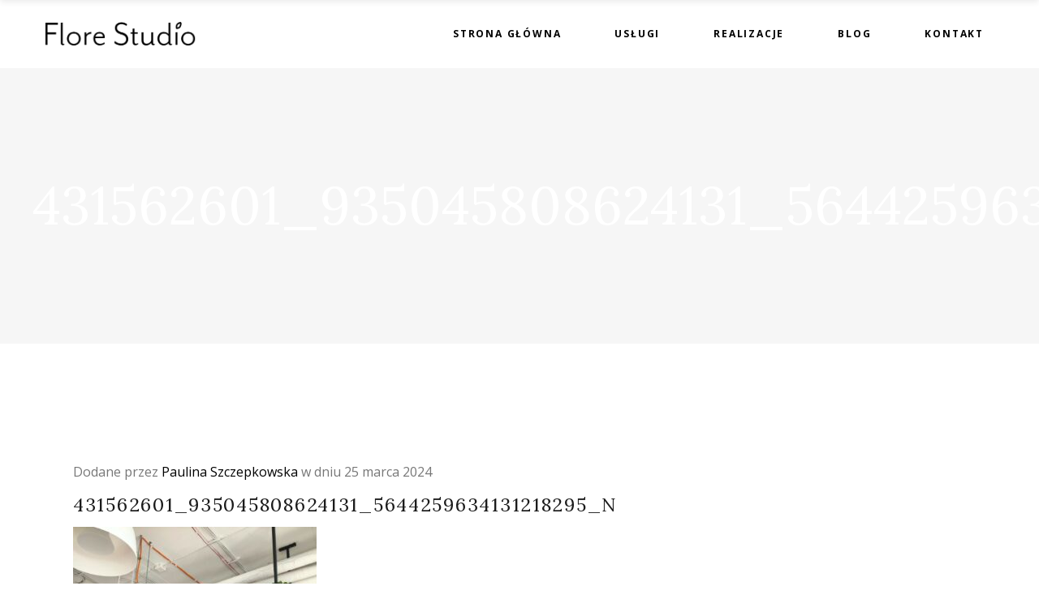

--- FILE ---
content_type: text/html; charset=UTF-8
request_url: https://florestudio.pl/sewis-zieleni-to-dziala/431562601_935045808624131_5644259634131218295_n/
body_size: 11031
content:
<!DOCTYPE html>
<html dir="ltr" lang="pl-PL" prefix="og: https://ogp.me/ns#">
<head>
			
		<meta charset="UTF-8"/>
		<link rel="profile" href="https://gmpg.org/xfn/11"/>
			
				<meta name="viewport" content="width=device-width,initial-scale=1,user-scalable=yes">
		<title>431562601_935045808624131_5644259634131218295_n | Flore studio</title>
	<style>img:is([sizes="auto" i], [sizes^="auto," i]) { contain-intrinsic-size: 3000px 1500px }</style>
	
		<!-- All in One SEO 4.9.1.1 - aioseo.com -->
	<meta name="robots" content="max-image-preview:large" />
	<meta name="author" content="Paulina Szczepkowska"/>
	<link rel="canonical" href="https://florestudio.pl/sewis-zieleni-to-dziala/431562601_935045808624131_5644259634131218295_n/" />
	<meta name="generator" content="All in One SEO (AIOSEO) 4.9.1.1" />
		<meta property="og:locale" content="pl_PL" />
		<meta property="og:site_name" content="Flore studio" />
		<meta property="og:type" content="article" />
		<meta property="og:title" content="431562601_935045808624131_5644259634131218295_n | Flore studio" />
		<meta property="og:url" content="https://florestudio.pl/sewis-zieleni-to-dziala/431562601_935045808624131_5644259634131218295_n/" />
		<meta property="article:published_time" content="2024-03-25T09:59:02+00:00" />
		<meta property="article:modified_time" content="2024-03-25T09:59:02+00:00" />
		<meta name="twitter:card" content="summary" />
		<meta name="twitter:title" content="431562601_935045808624131_5644259634131218295_n | Flore studio" />
		<!-- All in One SEO -->

<link rel='dns-prefetch' href='//fonts.googleapis.com' />
<link rel="alternate" type="application/rss+xml" title="Flore studio &raquo; Kanał z wpisami" href="https://florestudio.pl/feed/" />
<link rel="alternate" type="application/rss+xml" title="Flore studio &raquo; Kanał z komentarzami" href="https://florestudio.pl/comments/feed/" />
		<style>
			.lazyload,
			.lazyloading {
				max-width: 100%;
			}
		</style>
		<script type="text/javascript">
/* <![CDATA[ */
window._wpemojiSettings = {"baseUrl":"https:\/\/s.w.org\/images\/core\/emoji\/15.0.3\/72x72\/","ext":".png","svgUrl":"https:\/\/s.w.org\/images\/core\/emoji\/15.0.3\/svg\/","svgExt":".svg","source":{"concatemoji":"https:\/\/florestudio.pl\/wp-includes\/js\/wp-emoji-release.min.js?ver=735a2a8a6904bd93695c32af8cb0f44d"}};
/*! This file is auto-generated */
!function(i,n){var o,s,e;function c(e){try{var t={supportTests:e,timestamp:(new Date).valueOf()};sessionStorage.setItem(o,JSON.stringify(t))}catch(e){}}function p(e,t,n){e.clearRect(0,0,e.canvas.width,e.canvas.height),e.fillText(t,0,0);var t=new Uint32Array(e.getImageData(0,0,e.canvas.width,e.canvas.height).data),r=(e.clearRect(0,0,e.canvas.width,e.canvas.height),e.fillText(n,0,0),new Uint32Array(e.getImageData(0,0,e.canvas.width,e.canvas.height).data));return t.every(function(e,t){return e===r[t]})}function u(e,t,n){switch(t){case"flag":return n(e,"\ud83c\udff3\ufe0f\u200d\u26a7\ufe0f","\ud83c\udff3\ufe0f\u200b\u26a7\ufe0f")?!1:!n(e,"\ud83c\uddfa\ud83c\uddf3","\ud83c\uddfa\u200b\ud83c\uddf3")&&!n(e,"\ud83c\udff4\udb40\udc67\udb40\udc62\udb40\udc65\udb40\udc6e\udb40\udc67\udb40\udc7f","\ud83c\udff4\u200b\udb40\udc67\u200b\udb40\udc62\u200b\udb40\udc65\u200b\udb40\udc6e\u200b\udb40\udc67\u200b\udb40\udc7f");case"emoji":return!n(e,"\ud83d\udc26\u200d\u2b1b","\ud83d\udc26\u200b\u2b1b")}return!1}function f(e,t,n){var r="undefined"!=typeof WorkerGlobalScope&&self instanceof WorkerGlobalScope?new OffscreenCanvas(300,150):i.createElement("canvas"),a=r.getContext("2d",{willReadFrequently:!0}),o=(a.textBaseline="top",a.font="600 32px Arial",{});return e.forEach(function(e){o[e]=t(a,e,n)}),o}function t(e){var t=i.createElement("script");t.src=e,t.defer=!0,i.head.appendChild(t)}"undefined"!=typeof Promise&&(o="wpEmojiSettingsSupports",s=["flag","emoji"],n.supports={everything:!0,everythingExceptFlag:!0},e=new Promise(function(e){i.addEventListener("DOMContentLoaded",e,{once:!0})}),new Promise(function(t){var n=function(){try{var e=JSON.parse(sessionStorage.getItem(o));if("object"==typeof e&&"number"==typeof e.timestamp&&(new Date).valueOf()<e.timestamp+604800&&"object"==typeof e.supportTests)return e.supportTests}catch(e){}return null}();if(!n){if("undefined"!=typeof Worker&&"undefined"!=typeof OffscreenCanvas&&"undefined"!=typeof URL&&URL.createObjectURL&&"undefined"!=typeof Blob)try{var e="postMessage("+f.toString()+"("+[JSON.stringify(s),u.toString(),p.toString()].join(",")+"));",r=new Blob([e],{type:"text/javascript"}),a=new Worker(URL.createObjectURL(r),{name:"wpTestEmojiSupports"});return void(a.onmessage=function(e){c(n=e.data),a.terminate(),t(n)})}catch(e){}c(n=f(s,u,p))}t(n)}).then(function(e){for(var t in e)n.supports[t]=e[t],n.supports.everything=n.supports.everything&&n.supports[t],"flag"!==t&&(n.supports.everythingExceptFlag=n.supports.everythingExceptFlag&&n.supports[t]);n.supports.everythingExceptFlag=n.supports.everythingExceptFlag&&!n.supports.flag,n.DOMReady=!1,n.readyCallback=function(){n.DOMReady=!0}}).then(function(){return e}).then(function(){var e;n.supports.everything||(n.readyCallback(),(e=n.source||{}).concatemoji?t(e.concatemoji):e.wpemoji&&e.twemoji&&(t(e.twemoji),t(e.wpemoji)))}))}((window,document),window._wpemojiSettings);
/* ]]> */
</script>

<link rel='stylesheet' id='cf7ic_style-css' href='https://florestudio.pl/wp-content/plugins/contact-form-7-image-captcha/css/cf7ic-style.css?ver=3.3.7' type='text/css' media='all' />
<style id='wp-emoji-styles-inline-css' type='text/css'>

	img.wp-smiley, img.emoji {
		display: inline !important;
		border: none !important;
		box-shadow: none !important;
		height: 1em !important;
		width: 1em !important;
		margin: 0 0.07em !important;
		vertical-align: -0.1em !important;
		background: none !important;
		padding: 0 !important;
	}
</style>
<link rel='stylesheet' id='wp-block-library-css' href='https://florestudio.pl/wp-includes/css/dist/block-library/style.min.css?ver=735a2a8a6904bd93695c32af8cb0f44d' type='text/css' media='all' />
<link rel='stylesheet' id='aioseo/css/src/vue/standalone/blocks/table-of-contents/global.scss-css' href='https://florestudio.pl/wp-content/plugins/all-in-one-seo-pack/dist/Lite/assets/css/table-of-contents/global.e90f6d47.css?ver=4.9.1.1' type='text/css' media='all' />
<style id='classic-theme-styles-inline-css' type='text/css'>
/*! This file is auto-generated */
.wp-block-button__link{color:#fff;background-color:#32373c;border-radius:9999px;box-shadow:none;text-decoration:none;padding:calc(.667em + 2px) calc(1.333em + 2px);font-size:1.125em}.wp-block-file__button{background:#32373c;color:#fff;text-decoration:none}
</style>
<style id='global-styles-inline-css' type='text/css'>
:root{--wp--preset--aspect-ratio--square: 1;--wp--preset--aspect-ratio--4-3: 4/3;--wp--preset--aspect-ratio--3-4: 3/4;--wp--preset--aspect-ratio--3-2: 3/2;--wp--preset--aspect-ratio--2-3: 2/3;--wp--preset--aspect-ratio--16-9: 16/9;--wp--preset--aspect-ratio--9-16: 9/16;--wp--preset--color--black: #000000;--wp--preset--color--cyan-bluish-gray: #abb8c3;--wp--preset--color--white: #ffffff;--wp--preset--color--pale-pink: #f78da7;--wp--preset--color--vivid-red: #cf2e2e;--wp--preset--color--luminous-vivid-orange: #ff6900;--wp--preset--color--luminous-vivid-amber: #fcb900;--wp--preset--color--light-green-cyan: #7bdcb5;--wp--preset--color--vivid-green-cyan: #00d084;--wp--preset--color--pale-cyan-blue: #8ed1fc;--wp--preset--color--vivid-cyan-blue: #0693e3;--wp--preset--color--vivid-purple: #9b51e0;--wp--preset--gradient--vivid-cyan-blue-to-vivid-purple: linear-gradient(135deg,rgba(6,147,227,1) 0%,rgb(155,81,224) 100%);--wp--preset--gradient--light-green-cyan-to-vivid-green-cyan: linear-gradient(135deg,rgb(122,220,180) 0%,rgb(0,208,130) 100%);--wp--preset--gradient--luminous-vivid-amber-to-luminous-vivid-orange: linear-gradient(135deg,rgba(252,185,0,1) 0%,rgba(255,105,0,1) 100%);--wp--preset--gradient--luminous-vivid-orange-to-vivid-red: linear-gradient(135deg,rgba(255,105,0,1) 0%,rgb(207,46,46) 100%);--wp--preset--gradient--very-light-gray-to-cyan-bluish-gray: linear-gradient(135deg,rgb(238,238,238) 0%,rgb(169,184,195) 100%);--wp--preset--gradient--cool-to-warm-spectrum: linear-gradient(135deg,rgb(74,234,220) 0%,rgb(151,120,209) 20%,rgb(207,42,186) 40%,rgb(238,44,130) 60%,rgb(251,105,98) 80%,rgb(254,248,76) 100%);--wp--preset--gradient--blush-light-purple: linear-gradient(135deg,rgb(255,206,236) 0%,rgb(152,150,240) 100%);--wp--preset--gradient--blush-bordeaux: linear-gradient(135deg,rgb(254,205,165) 0%,rgb(254,45,45) 50%,rgb(107,0,62) 100%);--wp--preset--gradient--luminous-dusk: linear-gradient(135deg,rgb(255,203,112) 0%,rgb(199,81,192) 50%,rgb(65,88,208) 100%);--wp--preset--gradient--pale-ocean: linear-gradient(135deg,rgb(255,245,203) 0%,rgb(182,227,212) 50%,rgb(51,167,181) 100%);--wp--preset--gradient--electric-grass: linear-gradient(135deg,rgb(202,248,128) 0%,rgb(113,206,126) 100%);--wp--preset--gradient--midnight: linear-gradient(135deg,rgb(2,3,129) 0%,rgb(40,116,252) 100%);--wp--preset--font-size--small: 13px;--wp--preset--font-size--medium: 20px;--wp--preset--font-size--large: 36px;--wp--preset--font-size--x-large: 42px;--wp--preset--spacing--20: 0.44rem;--wp--preset--spacing--30: 0.67rem;--wp--preset--spacing--40: 1rem;--wp--preset--spacing--50: 1.5rem;--wp--preset--spacing--60: 2.25rem;--wp--preset--spacing--70: 3.38rem;--wp--preset--spacing--80: 5.06rem;--wp--preset--shadow--natural: 6px 6px 9px rgba(0, 0, 0, 0.2);--wp--preset--shadow--deep: 12px 12px 50px rgba(0, 0, 0, 0.4);--wp--preset--shadow--sharp: 6px 6px 0px rgba(0, 0, 0, 0.2);--wp--preset--shadow--outlined: 6px 6px 0px -3px rgba(255, 255, 255, 1), 6px 6px rgba(0, 0, 0, 1);--wp--preset--shadow--crisp: 6px 6px 0px rgba(0, 0, 0, 1);}:where(.is-layout-flex){gap: 0.5em;}:where(.is-layout-grid){gap: 0.5em;}body .is-layout-flex{display: flex;}.is-layout-flex{flex-wrap: wrap;align-items: center;}.is-layout-flex > :is(*, div){margin: 0;}body .is-layout-grid{display: grid;}.is-layout-grid > :is(*, div){margin: 0;}:where(.wp-block-columns.is-layout-flex){gap: 2em;}:where(.wp-block-columns.is-layout-grid){gap: 2em;}:where(.wp-block-post-template.is-layout-flex){gap: 1.25em;}:where(.wp-block-post-template.is-layout-grid){gap: 1.25em;}.has-black-color{color: var(--wp--preset--color--black) !important;}.has-cyan-bluish-gray-color{color: var(--wp--preset--color--cyan-bluish-gray) !important;}.has-white-color{color: var(--wp--preset--color--white) !important;}.has-pale-pink-color{color: var(--wp--preset--color--pale-pink) !important;}.has-vivid-red-color{color: var(--wp--preset--color--vivid-red) !important;}.has-luminous-vivid-orange-color{color: var(--wp--preset--color--luminous-vivid-orange) !important;}.has-luminous-vivid-amber-color{color: var(--wp--preset--color--luminous-vivid-amber) !important;}.has-light-green-cyan-color{color: var(--wp--preset--color--light-green-cyan) !important;}.has-vivid-green-cyan-color{color: var(--wp--preset--color--vivid-green-cyan) !important;}.has-pale-cyan-blue-color{color: var(--wp--preset--color--pale-cyan-blue) !important;}.has-vivid-cyan-blue-color{color: var(--wp--preset--color--vivid-cyan-blue) !important;}.has-vivid-purple-color{color: var(--wp--preset--color--vivid-purple) !important;}.has-black-background-color{background-color: var(--wp--preset--color--black) !important;}.has-cyan-bluish-gray-background-color{background-color: var(--wp--preset--color--cyan-bluish-gray) !important;}.has-white-background-color{background-color: var(--wp--preset--color--white) !important;}.has-pale-pink-background-color{background-color: var(--wp--preset--color--pale-pink) !important;}.has-vivid-red-background-color{background-color: var(--wp--preset--color--vivid-red) !important;}.has-luminous-vivid-orange-background-color{background-color: var(--wp--preset--color--luminous-vivid-orange) !important;}.has-luminous-vivid-amber-background-color{background-color: var(--wp--preset--color--luminous-vivid-amber) !important;}.has-light-green-cyan-background-color{background-color: var(--wp--preset--color--light-green-cyan) !important;}.has-vivid-green-cyan-background-color{background-color: var(--wp--preset--color--vivid-green-cyan) !important;}.has-pale-cyan-blue-background-color{background-color: var(--wp--preset--color--pale-cyan-blue) !important;}.has-vivid-cyan-blue-background-color{background-color: var(--wp--preset--color--vivid-cyan-blue) !important;}.has-vivid-purple-background-color{background-color: var(--wp--preset--color--vivid-purple) !important;}.has-black-border-color{border-color: var(--wp--preset--color--black) !important;}.has-cyan-bluish-gray-border-color{border-color: var(--wp--preset--color--cyan-bluish-gray) !important;}.has-white-border-color{border-color: var(--wp--preset--color--white) !important;}.has-pale-pink-border-color{border-color: var(--wp--preset--color--pale-pink) !important;}.has-vivid-red-border-color{border-color: var(--wp--preset--color--vivid-red) !important;}.has-luminous-vivid-orange-border-color{border-color: var(--wp--preset--color--luminous-vivid-orange) !important;}.has-luminous-vivid-amber-border-color{border-color: var(--wp--preset--color--luminous-vivid-amber) !important;}.has-light-green-cyan-border-color{border-color: var(--wp--preset--color--light-green-cyan) !important;}.has-vivid-green-cyan-border-color{border-color: var(--wp--preset--color--vivid-green-cyan) !important;}.has-pale-cyan-blue-border-color{border-color: var(--wp--preset--color--pale-cyan-blue) !important;}.has-vivid-cyan-blue-border-color{border-color: var(--wp--preset--color--vivid-cyan-blue) !important;}.has-vivid-purple-border-color{border-color: var(--wp--preset--color--vivid-purple) !important;}.has-vivid-cyan-blue-to-vivid-purple-gradient-background{background: var(--wp--preset--gradient--vivid-cyan-blue-to-vivid-purple) !important;}.has-light-green-cyan-to-vivid-green-cyan-gradient-background{background: var(--wp--preset--gradient--light-green-cyan-to-vivid-green-cyan) !important;}.has-luminous-vivid-amber-to-luminous-vivid-orange-gradient-background{background: var(--wp--preset--gradient--luminous-vivid-amber-to-luminous-vivid-orange) !important;}.has-luminous-vivid-orange-to-vivid-red-gradient-background{background: var(--wp--preset--gradient--luminous-vivid-orange-to-vivid-red) !important;}.has-very-light-gray-to-cyan-bluish-gray-gradient-background{background: var(--wp--preset--gradient--very-light-gray-to-cyan-bluish-gray) !important;}.has-cool-to-warm-spectrum-gradient-background{background: var(--wp--preset--gradient--cool-to-warm-spectrum) !important;}.has-blush-light-purple-gradient-background{background: var(--wp--preset--gradient--blush-light-purple) !important;}.has-blush-bordeaux-gradient-background{background: var(--wp--preset--gradient--blush-bordeaux) !important;}.has-luminous-dusk-gradient-background{background: var(--wp--preset--gradient--luminous-dusk) !important;}.has-pale-ocean-gradient-background{background: var(--wp--preset--gradient--pale-ocean) !important;}.has-electric-grass-gradient-background{background: var(--wp--preset--gradient--electric-grass) !important;}.has-midnight-gradient-background{background: var(--wp--preset--gradient--midnight) !important;}.has-small-font-size{font-size: var(--wp--preset--font-size--small) !important;}.has-medium-font-size{font-size: var(--wp--preset--font-size--medium) !important;}.has-large-font-size{font-size: var(--wp--preset--font-size--large) !important;}.has-x-large-font-size{font-size: var(--wp--preset--font-size--x-large) !important;}
:where(.wp-block-post-template.is-layout-flex){gap: 1.25em;}:where(.wp-block-post-template.is-layout-grid){gap: 1.25em;}
:where(.wp-block-columns.is-layout-flex){gap: 2em;}:where(.wp-block-columns.is-layout-grid){gap: 2em;}
:root :where(.wp-block-pullquote){font-size: 1.5em;line-height: 1.6;}
</style>
<link rel='stylesheet' id='contact-form-7-css' href='https://florestudio.pl/wp-content/plugins/contact-form-7/includes/css/styles.css?ver=6.1.4' type='text/css' media='all' />
<link rel='stylesheet' id='rosebud-mikado-default-style-css' href='https://florestudio.pl/wp-content/themes/rosebud/style.css?ver=735a2a8a6904bd93695c32af8cb0f44d' type='text/css' media='all' />
<link rel='stylesheet' id='rosebud-mikado-modules-css' href='https://florestudio.pl/wp-content/themes/rosebud/assets/css/modules.min.css?ver=735a2a8a6904bd93695c32af8cb0f44d' type='text/css' media='all' />
<link rel='stylesheet' id='mkdf-font_awesome-css' href='https://florestudio.pl/wp-content/themes/rosebud/assets/css/font-awesome/css/font-awesome.min.css?ver=735a2a8a6904bd93695c32af8cb0f44d' type='text/css' media='all' />
<link rel='stylesheet' id='mkdf-font_elegant-css' href='https://florestudio.pl/wp-content/themes/rosebud/assets/css/elegant-icons/style.min.css?ver=735a2a8a6904bd93695c32af8cb0f44d' type='text/css' media='all' />
<link rel='stylesheet' id='mkdf-ion_icons-css' href='https://florestudio.pl/wp-content/themes/rosebud/assets/css/ion-icons/css/ionicons.min.css?ver=735a2a8a6904bd93695c32af8cb0f44d' type='text/css' media='all' />
<link rel='stylesheet' id='mkdf-linea_icons-css' href='https://florestudio.pl/wp-content/themes/rosebud/assets/css/linea-icons/style.css?ver=735a2a8a6904bd93695c32af8cb0f44d' type='text/css' media='all' />
<link rel='stylesheet' id='mkdf-linear_icons-css' href='https://florestudio.pl/wp-content/themes/rosebud/assets/css/linear-icons/style.css?ver=735a2a8a6904bd93695c32af8cb0f44d' type='text/css' media='all' />
<link rel='stylesheet' id='mkdf-simple_line_icons-css' href='https://florestudio.pl/wp-content/themes/rosebud/assets/css/simple-line-icons/simple-line-icons.css?ver=735a2a8a6904bd93695c32af8cb0f44d' type='text/css' media='all' />
<link rel='stylesheet' id='mkdf-dripicons-css' href='https://florestudio.pl/wp-content/themes/rosebud/assets/css/dripicons/dripicons.css?ver=735a2a8a6904bd93695c32af8cb0f44d' type='text/css' media='all' />
<link rel='stylesheet' id='mediaelement-css' href='https://florestudio.pl/wp-includes/js/mediaelement/mediaelementplayer-legacy.min.css?ver=4.2.17' type='text/css' media='all' />
<link rel='stylesheet' id='wp-mediaelement-css' href='https://florestudio.pl/wp-includes/js/mediaelement/wp-mediaelement.min.css?ver=735a2a8a6904bd93695c32af8cb0f44d' type='text/css' media='all' />
<link rel='stylesheet' id='rosebud-mikado-style-dynamic-css' href='https://florestudio.pl/wp-content/themes/rosebud/assets/css/style_dynamic.css?ver=1760364838' type='text/css' media='all' />
<link rel='stylesheet' id='rosebud-mikado-modules-responsive-css' href='https://florestudio.pl/wp-content/themes/rosebud/assets/css/modules-responsive.min.css?ver=735a2a8a6904bd93695c32af8cb0f44d' type='text/css' media='all' />
<link rel='stylesheet' id='rosebud-mikado-style-dynamic-responsive-css' href='https://florestudio.pl/wp-content/themes/rosebud/assets/css/style_dynamic_responsive.css?ver=1760364838' type='text/css' media='all' />
<link rel='stylesheet' id='rosebud-mikado-google-fonts-css' href='https://fonts.googleapis.com/css?family=Lora%3A300%2C300italic%2C400%2C400italic%2C500%2C500italic%2C600%2C700%2C700italic%7COpen+Sans%3A300%2C300italic%2C400%2C400italic%2C500%2C500italic%2C600%2C700%2C700italic%7CMr+De+Haviland%3A300%2C300italic%2C400%2C400italic%2C500%2C500italic%2C600%2C700%2C700italic&#038;subset=latin-ext&#038;ver=1.0.0' type='text/css' media='all' />
<link rel='stylesheet' id='forget-about-shortcode-buttons-css' href='https://florestudio.pl/wp-content/plugins/forget-about-shortcode-buttons/public/css/button-styles.css?ver=2.1.3' type='text/css' media='all' />
<script type="text/javascript" src="https://florestudio.pl/wp-includes/js/jquery/jquery.min.js?ver=3.7.1" id="jquery-core-js"></script>
<script type="text/javascript" src="https://florestudio.pl/wp-includes/js/jquery/jquery-migrate.min.js?ver=3.4.1" id="jquery-migrate-js"></script>
<link rel="https://api.w.org/" href="https://florestudio.pl/wp-json/" /><link rel="alternate" title="JSON" type="application/json" href="https://florestudio.pl/wp-json/wp/v2/media/8355" /><link rel="EditURI" type="application/rsd+xml" title="RSD" href="https://florestudio.pl/xmlrpc.php?rsd" />
<link rel="alternate" title="oEmbed (JSON)" type="application/json+oembed" href="https://florestudio.pl/wp-json/oembed/1.0/embed?url=https%3A%2F%2Fflorestudio.pl%2Fsewis-zieleni-to-dziala%2F431562601_935045808624131_5644259634131218295_n%2F" />
<link rel="alternate" title="oEmbed (XML)" type="text/xml+oembed" href="https://florestudio.pl/wp-json/oembed/1.0/embed?url=https%3A%2F%2Fflorestudio.pl%2Fsewis-zieleni-to-dziala%2F431562601_935045808624131_5644259634131218295_n%2F&#038;format=xml" />
		<script>
			document.documentElement.className = document.documentElement.className.replace('no-js', 'js');
		</script>
				<style>
			.no-js img.lazyload {
				display: none;
			}

			figure.wp-block-image img.lazyloading {
				min-width: 150px;
			}

			.lazyload,
			.lazyloading {
				--smush-placeholder-width: 100px;
				--smush-placeholder-aspect-ratio: 1/1;
				width: var(--smush-image-width, var(--smush-placeholder-width)) !important;
				aspect-ratio: var(--smush-image-aspect-ratio, var(--smush-placeholder-aspect-ratio)) !important;
			}

						.lazyload, .lazyloading {
				opacity: 0;
			}

			.lazyloaded {
				opacity: 1;
				transition: opacity 400ms;
				transition-delay: 0ms;
			}

					</style>
		<meta name="generator" content="Powered by WPBakery Page Builder - drag and drop page builder for WordPress."/>
<!--[if lte IE 9]><link rel="stylesheet" type="text/css" href="https://florestudio.pl/wp-content/plugins/js_composer/assets/css/vc_lte_ie9.min.css" media="screen"><![endif]--><link rel="icon" href="https://florestudio.pl/wp-content/uploads/2018/02/cropped-h2-img-1-32x32.png" sizes="32x32" />
<link rel="icon" href="https://florestudio.pl/wp-content/uploads/2018/02/cropped-h2-img-1-192x192.png" sizes="192x192" />
<link rel="apple-touch-icon" href="https://florestudio.pl/wp-content/uploads/2018/02/cropped-h2-img-1-180x180.png" />
<meta name="msapplication-TileImage" content="https://florestudio.pl/wp-content/uploads/2018/02/cropped-h2-img-1-270x270.png" />
		<style type="text/css" id="wp-custom-css">
			.background-position-right div {background-position: right !important;
}

.mkdf-section-title-holder .mkdf-st-tagline-text{
	font-family: "Sacramento";
	font-size: 45px;
}
.mkdf-page-footer .mkdf-footer-top-holder .mkdf-footer-top-inner.mkdf-grid{
	padding: 16px 0;
}
.captcha-image {
  #border: 1px solid;
  padding: 10px;
  display: inline-block;
  text-align: center;
}		</style>
		<noscript><style type="text/css"> .wpb_animate_when_almost_visible { opacity: 1; }</style></noscript></head>
<body data-rsssl=1 class="attachment attachment-template-default single single-attachment postid-8355 attachmentid-8355 attachment-jpeg rosebud-core-1.2 rosebud-ver-1.3 mkdf-smooth-page-transitions mkdf-smooth-page-transitions-fadeout mkdf-grid-1100 mkdf-empty-google-api mkdf-sticky-header-on-scroll-down-up mkdf-dropdown-animate-height mkdf-header-standard mkdf-menu-area-shadow-disable mkdf-menu-area-in-grid-shadow-disable mkdf-menu-area-border-disable mkdf-menu-area-in-grid-border-disable mkdf-default-mobile-header mkdf-sticky-up-mobile-header wpb-js-composer js-comp-ver-5.7 vc_responsive" itemscope itemtype="http://schema.org/WebPage">
	
    <div class="mkdf-wrapper">
        <div class="mkdf-wrapper-inner">
            
<header class="mkdf-page-header">
		
				
	<div class="mkdf-menu-area mkdf-menu-right">
				
						
			<div class="mkdf-vertical-align-containers">
				<div class="mkdf-position-left"><!--
				 --><div class="mkdf-position-left-inner">
						

<div class="mkdf-logo-wrapper">
    <a itemprop="url" href="https://florestudio.pl/" style="height: 371px;">
        <img itemprop="image" class="mkdf-normal-logo lazyload" data-src="https://florestudio.pl/wp-content/uploads/2019/06/flore-studio-logo2.png" width="2000" height="742"  alt="logo" src="[data-uri]" style="--smush-placeholder-width: 2000px; --smush-placeholder-aspect-ratio: 2000/742;" />
        <img itemprop="image" class="mkdf-dark-logo lazyload" data-src="https://florestudio.pl/wp-content/uploads/2019/06/flore-studio-logo2.png" width="2000" height="742"  alt="dark logo" src="[data-uri]" style="--smush-placeholder-width: 2000px; --smush-placeholder-aspect-ratio: 2000/742;" />        <img itemprop="image" class="mkdf-light-logo lazyload" data-src="https://florestudio.pl/wp-content/uploads/2019/06/flore-studio-logo_white2.png" width="2000" height="742"  alt="light logo" src="[data-uri]" style="--smush-placeholder-width: 2000px; --smush-placeholder-aspect-ratio: 2000/742;" />    </a>
</div>

											</div>
				</div>
								<div class="mkdf-position-right"><!--
				 --><div class="mkdf-position-right-inner">
													
<nav class="mkdf-main-menu mkdf-drop-down mkdf-default-nav">
    <ul id="menu-main-menu-navigation" class="clearfix"><li id="nav-menu-item-2081" class="menu-item menu-item-type-post_type menu-item-object-page menu-item-home  narrow"><a href="https://florestudio.pl/" class=""><span class="item_outer"><span class="item_text">Strona główna</span></span></a></li>
<li id="nav-menu-item-2276" class="menu-item menu-item-type-custom menu-item-object-custom menu-item-has-children  has_sub narrow"><a href="#" class=""><span class="item_outer"><span class="item_text">Usługi</span><i class="mkdf-menu-arrow fa fa-angle-down"></i></span></a>
<div class="second"><div class="inner"><ul>
	<li id="nav-menu-item-2279" class="menu-item menu-item-type-post_type menu-item-object-page "><a href="https://florestudio.pl/zielen-w-biurze/" class=""><span class="item_outer"><span class="item_text">Zieleń w biurze</span></span></a></li>
	<li id="nav-menu-item-2277" class="menu-item menu-item-type-post_type menu-item-object-page "><a href="https://florestudio.pl/serwis-zieleni/" class=""><span class="item_outer"><span class="item_text">Serwis zieleni</span></span></a></li>
	<li id="nav-menu-item-2278" class="menu-item menu-item-type-post_type menu-item-object-page "><a href="https://florestudio.pl/dekoracje/" class=""><span class="item_outer"><span class="item_text">Dekoracje biur</span></span></a></li>
</ul></div></div>
</li>
<li id="nav-menu-item-2929" class="menu-item menu-item-type-post_type menu-item-object-portfolio-item  narrow"><a href="https://florestudio.pl/portfolio-item/realizacje/" class=""><span class="item_outer"><span class="item_text">Realizacje</span></span></a></li>
<li id="nav-menu-item-2127" class="menu-item menu-item-type-post_type menu-item-object-page  narrow"><a href="https://florestudio.pl/blog/" class=""><span class="item_outer"><span class="item_text">Blog</span></span></a></li>
<li id="nav-menu-item-2082" class="menu-item menu-item-type-post_type menu-item-object-page  narrow"><a href="https://florestudio.pl/kontakt/" class=""><span class="item_outer"><span class="item_text">Kontakt</span></span></a></li>
</ul></nav>

																	</div>
				</div>
			</div>
			
			</div>
			
		
	
<div class="mkdf-sticky-header">
        <div class="mkdf-sticky-holder mkdf-menu-right">
                    <div class="mkdf-vertical-align-containers">
                <div class="mkdf-position-left"><!--
                 --><div class="mkdf-position-left-inner">
                        

<div class="mkdf-logo-wrapper">
    <a itemprop="url" href="https://florestudio.pl/" style="height: 371px;">
        <img itemprop="image" class="mkdf-normal-logo lazyload" data-src="https://florestudio.pl/wp-content/uploads/2019/06/flore-studio-logo2.png" width="2000" height="742"  alt="logo" src="[data-uri]" style="--smush-placeholder-width: 2000px; --smush-placeholder-aspect-ratio: 2000/742;" />
        <img itemprop="image" class="mkdf-dark-logo lazyload" data-src="https://florestudio.pl/wp-content/uploads/2019/06/flore-studio-logo2.png" width="2000" height="742"  alt="dark logo" src="[data-uri]" style="--smush-placeholder-width: 2000px; --smush-placeholder-aspect-ratio: 2000/742;" />        <img itemprop="image" class="mkdf-light-logo lazyload" data-src="https://florestudio.pl/wp-content/uploads/2019/06/flore-studio-logo_white2.png" width="2000" height="742"  alt="light logo" src="[data-uri]" style="--smush-placeholder-width: 2000px; --smush-placeholder-aspect-ratio: 2000/742;" />    </a>
</div>

                                            </div>
                </div>
                                <div class="mkdf-position-right"><!--
                 --><div class="mkdf-position-right-inner">
                                                    
<nav class="mkdf-main-menu mkdf-drop-down mkdf-sticky-nav">
    <ul id="menu-main-menu-navigation-1" class="clearfix"><li id="sticky-nav-menu-item-2081" class="menu-item menu-item-type-post_type menu-item-object-page menu-item-home  narrow"><a href="https://florestudio.pl/" class=""><span class="item_outer"><span class="item_text">Strona główna</span><span class="plus"></span></span></a></li>
<li id="sticky-nav-menu-item-2276" class="menu-item menu-item-type-custom menu-item-object-custom menu-item-has-children  has_sub narrow"><a href="#" class=""><span class="item_outer"><span class="item_text">Usługi</span><span class="plus"></span><i class="mkdf-menu-arrow fa fa-angle-down"></i></span></a>
<div class="second"><div class="inner"><ul>
	<li id="sticky-nav-menu-item-2279" class="menu-item menu-item-type-post_type menu-item-object-page "><a href="https://florestudio.pl/zielen-w-biurze/" class=""><span class="item_outer"><span class="item_text">Zieleń w biurze</span><span class="plus"></span></span></a></li>
	<li id="sticky-nav-menu-item-2277" class="menu-item menu-item-type-post_type menu-item-object-page "><a href="https://florestudio.pl/serwis-zieleni/" class=""><span class="item_outer"><span class="item_text">Serwis zieleni</span><span class="plus"></span></span></a></li>
	<li id="sticky-nav-menu-item-2278" class="menu-item menu-item-type-post_type menu-item-object-page "><a href="https://florestudio.pl/dekoracje/" class=""><span class="item_outer"><span class="item_text">Dekoracje biur</span><span class="plus"></span></span></a></li>
</ul></div></div>
</li>
<li id="sticky-nav-menu-item-2929" class="menu-item menu-item-type-post_type menu-item-object-portfolio-item  narrow"><a href="https://florestudio.pl/portfolio-item/realizacje/" class=""><span class="item_outer"><span class="item_text">Realizacje</span><span class="plus"></span></span></a></li>
<li id="sticky-nav-menu-item-2127" class="menu-item menu-item-type-post_type menu-item-object-page  narrow"><a href="https://florestudio.pl/blog/" class=""><span class="item_outer"><span class="item_text">Blog</span><span class="plus"></span></span></a></li>
<li id="sticky-nav-menu-item-2082" class="menu-item menu-item-type-post_type menu-item-object-page  narrow"><a href="https://florestudio.pl/kontakt/" class=""><span class="item_outer"><span class="item_text">Kontakt</span><span class="plus"></span></span></a></li>
</ul></nav>

                                                                    </div>
                </div>
            </div>
                </div>
	</div>

	
	</header>


<header class="mkdf-mobile-header">
		
	<div class="mkdf-mobile-header-inner">
		<div class="mkdf-mobile-header-holder">
			<div class="mkdf-grid">
				<div class="mkdf-vertical-align-containers">
					<div class="mkdf-vertical-align-containers">
													<div class="mkdf-mobile-menu-opener mkdf-mobile-menu-opener-icon-pack">
								<a href="javascript:void(0)">
									<span class="mkdf-mobile-menu-icon">
										<span aria-hidden="true" class="mkdf-icon-font-elegant icon_menu "></span>									</span>
																	</a>
							</div>
												<div class="mkdf-position-center"><!--
						 --><div class="mkdf-position-center-inner">
								

<div class="mkdf-mobile-logo-wrapper">
    <a itemprop="url" href="https://florestudio.pl/" style="height: 371px">
        <img itemprop="image" data-src="https://florestudio.pl/wp-content/uploads/2019/06/flore-studio-logo2.png" width="2000" height="742"  alt="Mobile Logo" src="[data-uri]" class="lazyload" style="--smush-placeholder-width: 2000px; --smush-placeholder-aspect-ratio: 2000/742;" />
    </a>
</div>

							</div>
						</div>
						<div class="mkdf-position-right"><!--
						 --><div class="mkdf-position-right-inner">
															</div>
						</div>
					</div>
				</div>
			</div>
		</div>
		
    <nav class="mkdf-mobile-nav">
        <div class="mkdf-grid">
            <ul id="menu-main-menu-navigation-2" class=""><li id="mobile-menu-item-2081" class="menu-item menu-item-type-post_type menu-item-object-page menu-item-home "><a href="https://florestudio.pl/" class=""><span>Strona główna</span></a></li>
<li id="mobile-menu-item-2276" class="menu-item menu-item-type-custom menu-item-object-custom menu-item-has-children  has_sub"><a href="#" class=" mkdf-mobile-no-link"><span>Usługi</span></a><span class="mobile_arrow"><i class="mkdf-sub-arrow fa fa-angle-right"></i><i class="fa fa-angle-down"></i></span>
<ul class="sub_menu">
	<li id="mobile-menu-item-2279" class="menu-item menu-item-type-post_type menu-item-object-page "><a href="https://florestudio.pl/zielen-w-biurze/" class=""><span>Zieleń w biurze</span></a></li>
	<li id="mobile-menu-item-2277" class="menu-item menu-item-type-post_type menu-item-object-page "><a href="https://florestudio.pl/serwis-zieleni/" class=""><span>Serwis zieleni</span></a></li>
	<li id="mobile-menu-item-2278" class="menu-item menu-item-type-post_type menu-item-object-page "><a href="https://florestudio.pl/dekoracje/" class=""><span>Dekoracje biur</span></a></li>
</ul>
</li>
<li id="mobile-menu-item-2929" class="menu-item menu-item-type-post_type menu-item-object-portfolio-item "><a href="https://florestudio.pl/portfolio-item/realizacje/" class=""><span>Realizacje</span></a></li>
<li id="mobile-menu-item-2127" class="menu-item menu-item-type-post_type menu-item-object-page "><a href="https://florestudio.pl/blog/" class=""><span>Blog</span></a></li>
<li id="mobile-menu-item-2082" class="menu-item menu-item-type-post_type menu-item-object-page "><a href="https://florestudio.pl/kontakt/" class=""><span>Kontakt</span></a></li>
</ul>        </div>
    </nav>

	</div>
	
	</header>

			<a id='mkdf-back-to-top' href='#'>
                <span class="mkdf-icon-stack">
                     <i class="mkdf-icon-font-awesome fa fa-angle-up "></i>                </span>
			</a>
			        
            <div class="mkdf-content" >
                <div class="mkdf-content-inner">
<div class="mkdf-title-holder mkdf-centered-type mkdf-title-full-width mkdf-title-va-header-bottom" style="height: 340px" data-height="340">
		<div class="mkdf-title-wrapper" style="height: 340px">
		<div class="mkdf-title-inner">
			<div class="mkdf-grid" >
									<h1 class="mkdf-page-title entry-title" >431562601_935045808624131_5644259634131218295_n</h1>
											</div>
	    </div>
	</div>
</div>

	
	<div class="mkdf-container">
				
		<div class="mkdf-container-inner clearfix">
			<div class="mkdf-grid-row  mkdf-grid-huge-gutter">
	<div class="mkdf-page-content-holder mkdf-grid-col-12">
		<div class="mkdf-blog-holder mkdf-blog-single mkdf-blog-single-standard">
			<article id="post-8355" class="post-8355 attachment type-attachment status-inherit hentry">
    <div class="mkdf-post-content">
        <div class="mkdf-post-heading">
            
        </div>
        <div class="mkdf-post-text">
            <div class="mkdf-post-text-inner">
                <div class="mkdf-post-info-top">
                    <div class="mkdf-post-info-author">
    <span class="mkdf-post-info-author-text">
        Dodane przez    </span>
    <a itemprop="author" class="mkdf-post-info-author-link" href="https://florestudio.pl/author/paulina-szczepkowska/">
        Paulina Szczepkowska    </a>
    w dniu
</div>                    <div itemprop="dateCreated" class="mkdf-post-info-date entry-date published updated">
            <a itemprop="url" href="https://florestudio.pl/2024/03/">
    
        25 marca 2024        </a>
    <meta itemprop="interactionCount" content="UserComments: 0"/>
</div>                    <!-- <div class="mkdf-post-info-category">
    <span>in </span></div> -->                </div>
                <div class="mkdf-post-text-main">
                    
<h3 itemprop="name" class="entry-title mkdf-post-title" >
            431562601_935045808624131_5644259634131218295_n    </h3>                    <p class="attachment"><a href='https://florestudio.pl/wp-content/uploads/2024/03/431562601_935045808624131_5644259634131218295_n.jpeg'><img fetchpriority="high" decoding="async" width="300" height="300" src="https://florestudio.pl/wp-content/uploads/2024/03/431562601_935045808624131_5644259634131218295_n-300x300.jpeg" class="attachment-medium size-medium" alt="" srcset="https://florestudio.pl/wp-content/uploads/2024/03/431562601_935045808624131_5644259634131218295_n-300x300.jpeg 300w, https://florestudio.pl/wp-content/uploads/2024/03/431562601_935045808624131_5644259634131218295_n-1024x1024.jpeg 1024w, https://florestudio.pl/wp-content/uploads/2024/03/431562601_935045808624131_5644259634131218295_n-150x150.jpeg 150w, https://florestudio.pl/wp-content/uploads/2024/03/431562601_935045808624131_5644259634131218295_n-768x768.jpeg 768w, https://florestudio.pl/wp-content/uploads/2024/03/431562601_935045808624131_5644259634131218295_n-550x550.jpeg 550w, https://florestudio.pl/wp-content/uploads/2024/03/431562601_935045808624131_5644259634131218295_n-1100x1100.jpeg 1100w, https://florestudio.pl/wp-content/uploads/2024/03/431562601_935045808624131_5644259634131218295_n.jpeg 1440w" sizes="(max-width: 300px) 100vw, 300px" /></a></p>
                                    </div>
                <div class="mkdf-post-info-bottom clearfix">
                    <div class="mkdf-post-info-bottom-left">
                                                                            <div class="mkdf-blog-like">
        <a href="#" class="mkdf-like" id="mkdf-like-8355-578" title="Like this"><i class="icon_heart_alt"></i><span>0</span></a>    </div>
                    </div>
                    <div class="mkdf-post-info-bottom-right">
                                            </div>
                </div>
            </div>
        </div>
    </div>
</article>	<div class="mkdf-blog-single-navigation">
		<div class="mkdf-blog-single-navigation-inner clearfix">
					</div>
	</div>
    <div class="mkdf-related-posts-holder clearfix">
        <div class="mkdf-related-posts-holder-inner">
                    </div>
    </div>
		</div>
	</div>
	</div>		</div>
		
			</div>
</div> <!-- close div.content_inner -->
	</div>  <!-- close div.content -->
					<footer class="mkdf-page-footer">
				<div class="mkdf-footer-top-holder">
	<div class="mkdf-footer-top-inner mkdf-grid">
		<div class="mkdf-grid-row mkdf-footer-top-alignment-left">
							<div class="mkdf-column-content mkdf-grid-col-3">
					<div id="text-11" class="widget mkdf-footer-column-1 widget_text">			<div class="textwidget"><p>KWIATY I ROŚLINY DO BIURA</p>
</div>
		</div><div id="text-8" class="widget mkdf-footer-column-1 widget_text">			<div class="textwidget"></div>
		</div>				</div>
							<div class="mkdf-column-content mkdf-grid-col-3">
					<div id="text-10" class="widget mkdf-footer-column-2 widget_text">			<div class="textwidget"><p>KRAKÓW &#8211; WROCŁAW</p>
</div>
		</div>				</div>
							<div class="mkdf-column-content mkdf-grid-col-3">
					<div id="text-4" class="widget mkdf-footer-column-3 widget_text">			<div class="textwidget"><p>Tel: +48 723 739 220</p>
</div>
		</div>				</div>
							<div class="mkdf-column-content mkdf-grid-col-3">
					<div id="text-9" class="widget mkdf-footer-column-4 widget_text">			<div class="textwidget"><p>E-mail : <a href="mailto:paulina@florestudio.pl">paulina@florestudio.pl</a></p>
</div>
		</div>				</div>
					</div>
	</div>
</div>			</footer>
			</div> <!-- close div.mkdf-wrapper-inner  -->
</div> <!-- close div.mkdf-wrapper -->
<script type="module"  src="https://florestudio.pl/wp-content/plugins/all-in-one-seo-pack/dist/Lite/assets/table-of-contents.95d0dfce.js?ver=4.9.1.1" id="aioseo/js/src/vue/standalone/blocks/table-of-contents/frontend.js-js"></script>
<script type="text/javascript" src="https://florestudio.pl/wp-includes/js/dist/hooks.min.js?ver=4d63a3d491d11ffd8ac6" id="wp-hooks-js"></script>
<script type="text/javascript" src="https://florestudio.pl/wp-includes/js/dist/i18n.min.js?ver=5e580eb46a90c2b997e6" id="wp-i18n-js"></script>
<script type="text/javascript" id="wp-i18n-js-after">
/* <![CDATA[ */
wp.i18n.setLocaleData( { 'text direction\u0004ltr': [ 'ltr' ] } );
/* ]]> */
</script>
<script type="text/javascript" src="https://florestudio.pl/wp-content/plugins/contact-form-7/includes/swv/js/index.js?ver=6.1.4" id="swv-js"></script>
<script type="text/javascript" id="contact-form-7-js-translations">
/* <![CDATA[ */
( function( domain, translations ) {
	var localeData = translations.locale_data[ domain ] || translations.locale_data.messages;
	localeData[""].domain = domain;
	wp.i18n.setLocaleData( localeData, domain );
} )( "contact-form-7", {"translation-revision-date":"2025-12-11 12:03:49+0000","generator":"GlotPress\/4.0.3","domain":"messages","locale_data":{"messages":{"":{"domain":"messages","plural-forms":"nplurals=3; plural=(n == 1) ? 0 : ((n % 10 >= 2 && n % 10 <= 4 && (n % 100 < 12 || n % 100 > 14)) ? 1 : 2);","lang":"pl"},"This contact form is placed in the wrong place.":["Ten formularz kontaktowy zosta\u0142 umieszczony w niew\u0142a\u015bciwym miejscu."],"Error:":["B\u0142\u0105d:"]}},"comment":{"reference":"includes\/js\/index.js"}} );
/* ]]> */
</script>
<script type="text/javascript" id="contact-form-7-js-before">
/* <![CDATA[ */
var wpcf7 = {
    "api": {
        "root": "https:\/\/florestudio.pl\/wp-json\/",
        "namespace": "contact-form-7\/v1"
    },
    "cached": 1
};
/* ]]> */
</script>
<script type="text/javascript" src="https://florestudio.pl/wp-content/plugins/contact-form-7/includes/js/index.js?ver=6.1.4" id="contact-form-7-js"></script>
<script type="text/javascript" src="https://florestudio.pl/wp-includes/js/jquery/ui/core.min.js?ver=1.13.3" id="jquery-ui-core-js"></script>
<script type="text/javascript" src="https://florestudio.pl/wp-includes/js/jquery/ui/tabs.min.js?ver=1.13.3" id="jquery-ui-tabs-js"></script>
<script type="text/javascript" src="https://florestudio.pl/wp-includes/js/jquery/ui/accordion.min.js?ver=1.13.3" id="jquery-ui-accordion-js"></script>
<script type="text/javascript" id="mediaelement-core-js-before">
/* <![CDATA[ */
var mejsL10n = {"language":"pl","strings":{"mejs.download-file":"Pobierz plik","mejs.install-flash":"Korzystasz z przegl\u0105darki, kt\u00f3ra nie ma w\u0142\u0105czonej lub zainstalowanej wtyczki Flash player. W\u0142\u0105cz wtyczk\u0119 Flash player lub pobierz najnowsz\u0105 wersj\u0119 z https:\/\/get.adobe.com\/flashplayer\/","mejs.fullscreen":"Tryb pe\u0142noekranowy","mejs.play":"Odtw\u00f3rz","mejs.pause":"Zatrzymaj","mejs.time-slider":"Slider Czasu","mejs.time-help-text":"U\u017cyj strza\u0142ek lewo\/prawo aby przesun\u0105\u0107 o sekund\u0119 do przodu lub do ty\u0142u, strza\u0142ek g\u00f3ra\/d\u00f3\u0142 aby przesun\u0105\u0107 o dziesi\u0119\u0107 sekund.","mejs.live-broadcast":"Transmisja na \u017cywo","mejs.volume-help-text":"U\u017cywaj strza\u0142ek do g\u00f3ry\/do do\u0142u aby zwi\u0119kszy\u0107 lub zmniejszy\u0107 g\u0142o\u015bno\u015b\u0107.","mejs.unmute":"W\u0142\u0105cz dzwi\u0119k","mejs.mute":"Wycisz","mejs.volume-slider":"Suwak g\u0142o\u015bno\u015bci","mejs.video-player":"Odtwarzacz video","mejs.audio-player":"Odtwarzacz plik\u00f3w d\u017awi\u0119kowych","mejs.captions-subtitles":"Napisy","mejs.captions-chapters":"Rozdzia\u0142y","mejs.none":"Brak","mejs.afrikaans":"afrykanerski","mejs.albanian":"Alba\u0144ski","mejs.arabic":"arabski","mejs.belarusian":"bia\u0142oruski","mejs.bulgarian":"bu\u0142garski","mejs.catalan":"katalo\u0144ski","mejs.chinese":"chi\u0144ski","mejs.chinese-simplified":"chi\u0144ski (uproszczony)","mejs.chinese-traditional":"chi\u0144ski (tradycyjny)","mejs.croatian":"chorwacki","mejs.czech":"czeski","mejs.danish":"du\u0144ski","mejs.dutch":"holenderski","mejs.english":"angielski","mejs.estonian":"esto\u0144ski","mejs.filipino":"filipi\u0144ski","mejs.finnish":"fi\u0144ski","mejs.french":"francuski","mejs.galician":"galicyjski","mejs.german":"niemiecki","mejs.greek":"grecki","mejs.haitian-creole":"Kreolski haita\u0144ski","mejs.hebrew":"hebrajski","mejs.hindi":"hinduski","mejs.hungarian":"w\u0119gierski","mejs.icelandic":"islandzki","mejs.indonesian":"indonezyjski","mejs.irish":"irlandzki","mejs.italian":"w\u0142oski","mejs.japanese":"japo\u0144ski","mejs.korean":"korea\u0144ski","mejs.latvian":"\u0142otewski","mejs.lithuanian":"litewski","mejs.macedonian":"macedo\u0144ski","mejs.malay":"malajski","mejs.maltese":"malta\u0144ski","mejs.norwegian":"norweski","mejs.persian":"perski","mejs.polish":"polski","mejs.portuguese":"portugalski","mejs.romanian":"rumu\u0144ski","mejs.russian":"rosyjski","mejs.serbian":"serbski","mejs.slovak":"s\u0142owacki","mejs.slovenian":"s\u0142owe\u0144ski","mejs.spanish":"hiszpa\u0144ski","mejs.swahili":"suahili","mejs.swedish":"szwedzki","mejs.tagalog":"tagalski","mejs.thai":"tajski","mejs.turkish":"turecki","mejs.ukrainian":"ukrai\u0144ski","mejs.vietnamese":"wietnamski","mejs.welsh":"walijski","mejs.yiddish":"jidysz"}};
/* ]]> */
</script>
<script type="text/javascript" src="https://florestudio.pl/wp-includes/js/mediaelement/mediaelement-and-player.min.js?ver=4.2.17" id="mediaelement-core-js"></script>
<script type="text/javascript" src="https://florestudio.pl/wp-includes/js/mediaelement/mediaelement-migrate.min.js?ver=735a2a8a6904bd93695c32af8cb0f44d" id="mediaelement-migrate-js"></script>
<script type="text/javascript" id="mediaelement-js-extra">
/* <![CDATA[ */
var _wpmejsSettings = {"pluginPath":"\/wp-includes\/js\/mediaelement\/","classPrefix":"mejs-","stretching":"responsive","audioShortcodeLibrary":"mediaelement","videoShortcodeLibrary":"mediaelement"};
/* ]]> */
</script>
<script type="text/javascript" src="https://florestudio.pl/wp-includes/js/mediaelement/wp-mediaelement.min.js?ver=735a2a8a6904bd93695c32af8cb0f44d" id="wp-mediaelement-js"></script>
<script type="text/javascript" src="https://florestudio.pl/wp-content/themes/rosebud/assets/js/modules/plugins/jquery.appear.js?ver=735a2a8a6904bd93695c32af8cb0f44d" id="appear-js"></script>
<script type="text/javascript" src="https://florestudio.pl/wp-content/themes/rosebud/assets/js/modules/plugins/modernizr.min.js?ver=735a2a8a6904bd93695c32af8cb0f44d" id="modernizr-js"></script>
<script type="text/javascript" src="https://florestudio.pl/wp-includes/js/hoverIntent.min.js?ver=1.10.2" id="hoverIntent-js"></script>
<script type="text/javascript" src="https://florestudio.pl/wp-content/themes/rosebud/assets/js/modules/plugins/jquery.plugin.js?ver=735a2a8a6904bd93695c32af8cb0f44d" id="jquery-plugin-js"></script>
<script type="text/javascript" src="https://florestudio.pl/wp-content/themes/rosebud/assets/js/modules/plugins/owl.carousel.min.js?ver=735a2a8a6904bd93695c32af8cb0f44d" id="owl-carousel-js"></script>
<script type="text/javascript" src="https://florestudio.pl/wp-content/plugins/js_composer/assets/lib/waypoints/waypoints.min.js?ver=5.7" id="waypoints-js"></script>
<script type="text/javascript" src="https://florestudio.pl/wp-content/themes/rosebud/assets/js/modules/plugins/fluidvids.min.js?ver=735a2a8a6904bd93695c32af8cb0f44d" id="fluidvids-js"></script>
<script type="text/javascript" src="https://florestudio.pl/wp-content/plugins/js_composer/assets/lib/prettyphoto/js/jquery.prettyPhoto.min.js?ver=5.7" id="prettyphoto-js"></script>
<script type="text/javascript" src="https://florestudio.pl/wp-content/themes/rosebud/assets/js/modules/plugins/perfect-scrollbar.jquery.min.js?ver=735a2a8a6904bd93695c32af8cb0f44d" id="perfect-scrollbar-js"></script>
<script type="text/javascript" src="https://florestudio.pl/wp-content/themes/rosebud/assets/js/modules/plugins/ScrollToPlugin.min.js?ver=735a2a8a6904bd93695c32af8cb0f44d" id="ScrollToPlugin-js"></script>
<script type="text/javascript" src="https://florestudio.pl/wp-content/themes/rosebud/assets/js/modules/plugins/parallax.min.js?ver=735a2a8a6904bd93695c32af8cb0f44d" id="parallax-js"></script>
<script type="text/javascript" src="https://florestudio.pl/wp-content/themes/rosebud/assets/js/modules/plugins/jquery.waitforimages.js?ver=735a2a8a6904bd93695c32af8cb0f44d" id="waitforimages-js"></script>
<script type="text/javascript" src="https://florestudio.pl/wp-content/themes/rosebud/assets/js/modules/plugins/jquery.easing.1.3.js?ver=735a2a8a6904bd93695c32af8cb0f44d" id="jquery-easing-1.3-js"></script>
<script type="text/javascript" src="https://florestudio.pl/wp-content/plugins/js_composer/assets/lib/bower/isotope/dist/isotope.pkgd.min.js?ver=5.7" id="isotope-js"></script>
<script type="text/javascript" src="https://florestudio.pl/wp-content/themes/rosebud/assets/js/modules/plugins/packery-mode.pkgd.min.js?ver=735a2a8a6904bd93695c32af8cb0f44d" id="packery-js"></script>
<script type="text/javascript" src="https://florestudio.pl/wp-content/plugins/rosebud-core/shortcodes/countdown/assets/js/plugins/jquery.countdown.min.js?ver=735a2a8a6904bd93695c32af8cb0f44d" id="countdown-js"></script>
<script type="text/javascript" src="https://florestudio.pl/wp-content/plugins/rosebud-core/shortcodes/counter/assets/js/plugins/counter.js?ver=735a2a8a6904bd93695c32af8cb0f44d" id="counter-js"></script>
<script type="text/javascript" src="https://florestudio.pl/wp-content/plugins/rosebud-core/shortcodes/counter/assets/js/plugins/absoluteCounter.min.js?ver=735a2a8a6904bd93695c32af8cb0f44d" id="absoluteCounter-js"></script>
<script type="text/javascript" src="https://florestudio.pl/wp-content/plugins/rosebud-core/shortcodes/custom-font/assets/js/plugins/typed.js?ver=735a2a8a6904bd93695c32af8cb0f44d" id="typed-js"></script>
<script type="text/javascript" src="https://florestudio.pl/wp-content/plugins/rosebud-core/shortcodes/full-screen-sections/assets/js/plugins/jquery.fullPage.min.js?ver=735a2a8a6904bd93695c32af8cb0f44d" id="fullPage-js"></script>
<script type="text/javascript" src="https://florestudio.pl/wp-content/plugins/rosebud-core/shortcodes/pie-chart/assets/js/plugins/easypiechart.js?ver=735a2a8a6904bd93695c32af8cb0f44d" id="easypiechart-js"></script>
<script type="text/javascript" src="https://florestudio.pl/wp-content/plugins/rosebud-core/shortcodes/uncovering-sections/assets/js/plugins/curtain.js?ver=735a2a8a6904bd93695c32af8cb0f44d" id="curtain-js"></script>
<script type="text/javascript" src="https://florestudio.pl/wp-content/plugins/rosebud-core/shortcodes/vertical-split-slider/assets/js/plugins/jquery.multiscroll.min.js?ver=735a2a8a6904bd93695c32af8cb0f44d" id="multiscroll-js"></script>
<script type="text/javascript" id="rosebud-mikado-modules-js-extra">
/* <![CDATA[ */
var mkdfGlobalVars = {"vars":{"mkdfAddForAdminBar":0,"mkdfElementAppearAmount":-100,"mkdfAjaxUrl":"https:\/\/florestudio.pl\/wp-admin\/admin-ajax.php","mkdfStickyHeaderHeight":0,"mkdfStickyHeaderTransparencyHeight":70,"mkdfTopBarHeight":0,"mkdfLogoAreaHeight":0,"mkdfMenuAreaHeight":84,"mkdfMobileHeaderHeight":70}};
var mkdfPerPageVars = {"vars":{"mkdfMobileHeaderHeight":70,"mkdfStickyScrollAmount":610,"mkdfHeaderTransparencyHeight":0,"mkdfHeaderVerticalWidth":0}};
/* ]]> */
</script>
<script type="text/javascript" src="https://florestudio.pl/wp-content/themes/rosebud/assets/js/modules.min.js?ver=735a2a8a6904bd93695c32af8cb0f44d" id="rosebud-mikado-modules-js"></script>
<script type="text/javascript" id="smush-lazy-load-js-before">
/* <![CDATA[ */
var smushLazyLoadOptions = {"autoResizingEnabled":false,"autoResizeOptions":{"precision":5,"skipAutoWidth":true}};
/* ]]> */
</script>
<script type="text/javascript" src="https://florestudio.pl/wp-content/plugins/wp-smushit/app/assets/js/smush-lazy-load.min.js?ver=3.23.0" id="smush-lazy-load-js"></script>
</body>
</html>

<!-- Page supported by LiteSpeed Cache 7.7 on 2025-12-19 18:01:45 -->

--- FILE ---
content_type: text/css
request_url: https://florestudio.pl/wp-content/themes/rosebud/style.css?ver=735a2a8a6904bd93695c32af8cb0f44d
body_size: 293
content:
/*
Theme Name: Rosebud
Theme URI: http://rosebud.mikado-themes.com
Description: A Flower Shop and Florist WordPress Theme
Author: Mikado Themes
Author URI: http://themeforest.net/user/mikado-themes
Text Domain: rosebud
Tags: one-column, two-columns, three-columns, four-columns, left-sidebar, right-sidebar, custom-menu, featured-images, flexible-header, post-formats, sticky-post, threaded-comments, translation-ready
Version: 1.3
License: GNU General Public License
License URI: licence/GPL.txt

CSS changes can be made in files in the /css/ folder. This is a placeholder file required by WordPress, so do not delete it.

*/

--- FILE ---
content_type: text/css
request_url: https://florestudio.pl/wp-content/themes/rosebud/assets/css/style_dynamic.css?ver=1760364838
body_size: 854
content:
/* generated in /home/florestukc/www/wp-content/themes/rosebud/assets/custom-styles/general-custom-styles.php rosebud_mikado_h4_styles function */
h4 { font-family: Open Sans;font-weight: 300;text-transform: none;}

/* generated in /home/florestukc/www/wp-content/themes/rosebud/assets/custom-styles/general-custom-styles.php rosebud_mikado_h6_styles function */
h6 { font-family: Open Sans;font-weight: 700;}

/* generated in /home/florestukc/www/wp-content/themes/rosebud/framework/modules/contactform7/custom-styles/contact-form.php rosebud_mikado_contact_form7_text_styles_1 function */
.cf7_custom_style_1 textarea.wpcf7-form-control.wpcf7-textarea { height: 190px;}

/* generated in /home/florestukc/www/wp-content/themes/rosebud/framework/modules/contactform7/custom-styles/contact-form.php rosebud_mikado_contact_form7_text_styles_1 function */
.cf7_custom_style_1 input.wpcf7-form-control.wpcf7-text, .cf7_custom_style_1 input.wpcf7-form-control.wpcf7-number, .cf7_custom_style_1 input.wpcf7-form-control.wpcf7-date, .cf7_custom_style_1 textarea.wpcf7-form-control.wpcf7-textarea, .cf7_custom_style_1 select.wpcf7-form-control.wpcf7-select, .cf7_custom_style_1 input.wpcf7-form-control.wpcf7-quiz { color: #777777;background-color: rgba(255, 240, 233, 1);}

/* generated in /home/florestukc/www/wp-content/themes/rosebud/framework/modules/contactform7/custom-styles/contact-form.php rosebud_mikado_contact_form7_focus_styles_1 function */
.cf7_custom_style_1 input.wpcf7-form-control.wpcf7-text:focus, .cf7_custom_style_1 input.wpcf7-form-control.wpcf7-number:focus, .cf7_custom_style_1 input.wpcf7-form-control.wpcf7-date:focus, .cf7_custom_style_1 textarea.wpcf7-form-control.wpcf7-textarea:focus, .cf7_custom_style_1 select.wpcf7-form-control.wpcf7-select:focus, .cf7_custom_style_1 input.wpcf7-form-control.wpcf7-quiz:focus { color: #777777;}

/* generated in /home/florestukc/www/wp-content/themes/rosebud/framework/modules/contactform7/custom-styles/contact-form.php rosebud_mikado_contact_form7_label_styles_1 function */
.cf7_custom_style_1 p { color: #777777;}

/* generated in /home/florestukc/www/wp-content/themes/rosebud/framework/modules/contactform7/custom-styles/contact-form.php rosebud_mikado_contact_form7_text_styles_2 function */
.cf7_custom_style_2 textarea.wpcf7-form-control.wpcf7-textarea { height: 56px;}

/* generated in /home/florestukc/www/wp-content/themes/rosebud/framework/modules/contactform7/custom-styles/contact-form.php rosebud_mikado_contact_form7_text_styles_2 function */
.cf7_custom_style_2 input.wpcf7-form-control.wpcf7-text, .cf7_custom_style_2 input.wpcf7-form-control.wpcf7-number, .cf7_custom_style_2 input.wpcf7-form-control.wpcf7-date, .cf7_custom_style_2 textarea.wpcf7-form-control.wpcf7-textarea, .cf7_custom_style_2 select.wpcf7-form-control.wpcf7-select, .cf7_custom_style_2 input.wpcf7-form-control.wpcf7-quiz { color: #777777;background-color: rgba(255, 255, 255, 1);}

/* generated in /home/florestukc/www/wp-content/themes/rosebud/framework/modules/contactform7/custom-styles/contact-form.php rosebud_mikado_contact_form7_focus_styles_2 function */
.cf7_custom_style_2 input.wpcf7-form-control.wpcf7-text:focus, .cf7_custom_style_2 input.wpcf7-form-control.wpcf7-number:focus, .cf7_custom_style_2 input.wpcf7-form-control.wpcf7-date:focus, .cf7_custom_style_2 textarea.wpcf7-form-control.wpcf7-textarea:focus, .cf7_custom_style_2 select.wpcf7-form-control.wpcf7-select:focus, .cf7_custom_style_2 input.wpcf7-form-control.wpcf7-quiz:focus { color: #777777;}

/* generated in /home/florestukc/www/wp-content/themes/rosebud/framework/modules/contactform7/custom-styles/contact-form.php rosebud_mikado_contact_form7_label_styles_2 function */
.cf7_custom_style_2 p { color: #777777;}

/* generated in /home/florestukc/www/wp-content/themes/rosebud/framework/modules/header/types/header-minimal/admin/custom-styles/full-screen-menu-custom-styles.php rosebud_mikado_fullscreen_menu_general_styles function */
.mkdf-fullscreen-menu-holder { background-image: url(http://rosebud.mikado-themes.com/wp-content/uploads/2018/02/fullscreen.png);background-position: center bottom;background-repeat: no-repeat;}

			@media only screen and (max-width: 1024px) {
			/* generated in /home/florestukc/www/wp-content/themes/rosebud/framework/modules/header/types/mobile-header/admin/custom-styles/mobile-header-custom-styles.php rosebud_mikado_mobile_logo_styles function */
.mkdf-mobile-header .mkdf-mobile-logo-wrapper a { height: 45px !important;}

			}
		/* generated in /home/florestukc/www/wp-content/themes/rosebud/framework/modules/header/types/top-header/admin/custom-styles/top-header-custom-styles.php rosebud_mikado_header_top_bar_styles function */
.mkdf-header-box .mkdf-top-bar-background { height: 88px;}

/* generated in /home/florestukc/www/wp-content/themes/rosebud/framework/modules/header/admin/custom-styles/header-custom-styles.php rosebud_mikado_header_menu_area_styles function */
.mkdf-page-header .mkdf-vertical-align-containers { padding-left: 0 17px px;padding-right: 0 17px px;}

/* generated in /home/florestukc/www/wp-content/themes/rosebud/framework/modules/header/admin/custom-styles/header-custom-styles.php rosebud_mikado_header_logo_area_styles function */
.mkdf-page-header .mkdf-logo-area { height: 100px !important;}

/* generated in /home/florestukc/www/wp-content/themes/rosebud/framework/modules/header/admin/custom-styles/header-custom-styles.php rosebud_mikado_header_logo_area_styles function */
.mkdf-header-centered .mkdf-logo-area .mkdf-logo-wrapper { padding: ;}

/* generated in /home/florestukc/www/wp-content/themes/rosebud/framework/modules/sidearea/admin/custom-styles/sidearea-custom-styles.php rosebud_mikado_side_area_styles function */
.mkdf-side-menu { background-image: url(http://rosebud.mikado-themes.com/wp-content/uploads/2018/02/sidearea-background.jpg);background-position: center;background-size: cover;}

/* generated in /home/florestukc/www/wp-content/themes/rosebud/framework/modules/title/admin/custom-styles/title-custom-styles.php rosebud_mikado_title_area_typography_style function */
.mkdf-title-holder .mkdf-title-wrapper .mkdf-page-title { color: #ffffff;}



--- FILE ---
content_type: text/css
request_url: https://florestudio.pl/wp-content/themes/rosebud/assets/css/style_dynamic_responsive.css?ver=1760364838
body_size: 173
content:
@media only screen and (max-width: 1024px){
}

@media only screen and (min-width: 769px) and (max-width: 1024px){
}

@media only screen and (min-width: 681px) and (max-width: 768px){
/* generated in /home/florestukc/www/wp-content/themes/rosebud/assets/custom-styles/general-custom-styles-responsive.php rosebud_mikado_h1_responsive_styles function */
h1 { font-size: 60px;line-height: 65px;}

}

@media only screen and (max-width: 680px){
/* generated in /home/florestukc/www/wp-content/themes/rosebud/assets/custom-styles/general-custom-styles-responsive.php rosebud_mikado_h1_responsive_styles2 function */
h1 { font-size: 36px;line-height: 45px;}

/* generated in /home/florestukc/www/wp-content/themes/rosebud/assets/custom-styles/general-custom-styles-responsive.php rosebud_mikado_h2_responsive_styles2 function */
h2 { font-size: 30px;line-height: 40px;}

}